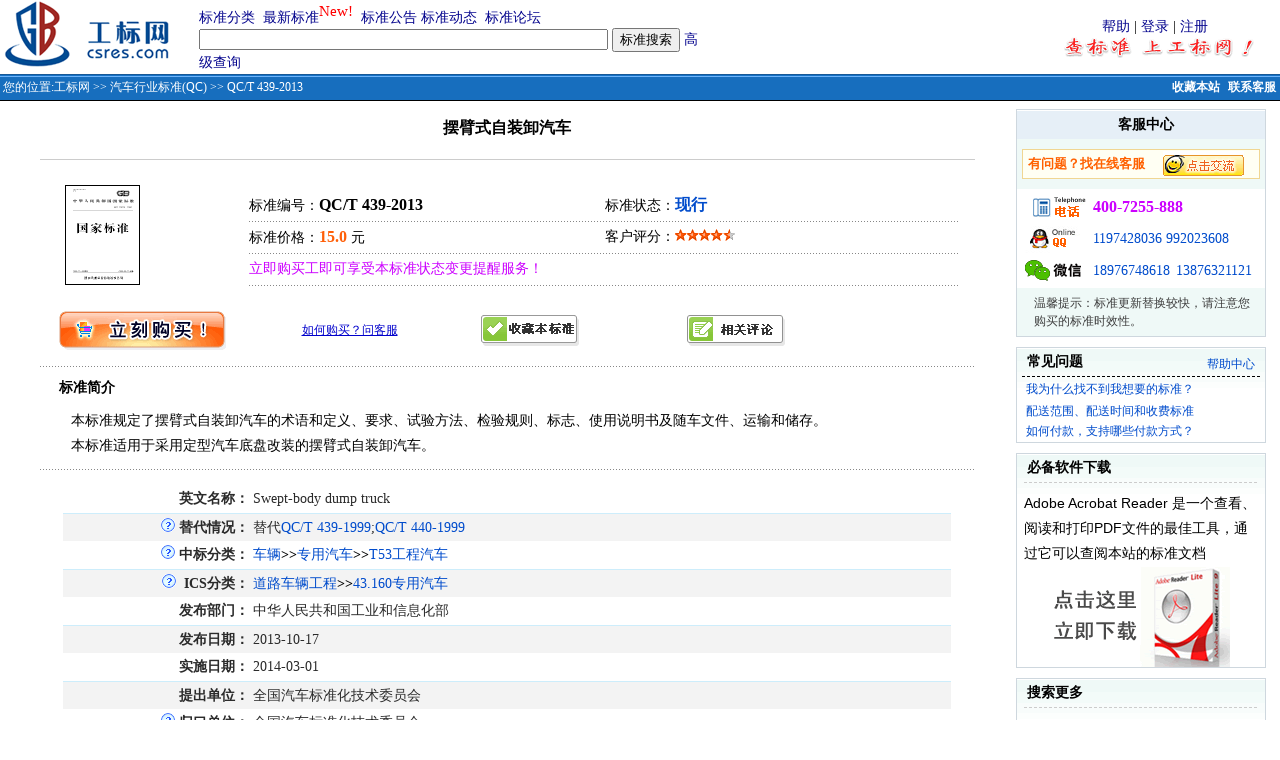

--- FILE ---
content_type: text/html;charset=gbk
request_url: http://csres.com/detail/236304.html
body_size: 7855
content:











 






	
<html>
<head> 
<title>QC/T 439-2013 摆臂式自装卸汽车 汽车行业标准(QC)-工标网</title>
<link rel="shortcut icon" href="/images/gb.ico">
<META http-equiv=Content-Type content="text/html; charset=gbk">
<link href="/css/style.css" rel="stylesheet" type="text/css">
<meta name="description" content="《QC/T 439-2013 摆臂式自装卸汽车》本标准规定了摆臂式自装卸汽车的术语和定义、要求、试验方法、检验规则、标志、使用说明书及随车文件、运输和储存。
本标准适用于采用定型汽车底盘改装的摆臂式自装卸汽车。  状态：现行">
<meta name="keywords" content="标准图书 电子文档 qc/t439-2013;qc439-2013;qc439-13;qc/t439-13;qc-t439-2013;qc-t439-13;qct439-2013;qct439-13;摆臂式自装卸汽车 汽车行业标准(QC)">
<SCRIPT language=javascript src="/css/comm.js"></SCRIPT>
<SCRIPT language=javascript>
 function submitMB()
 {
   
   if(!document.form_Search.guest.checked){
	   if (isNull(form_Search.loginName.value)){
		  alert("请输入注册用户名！");
		  form_Search.loginName.focus();
		  return false;	  
	   }
	   if (isNull(form_Search.Password.value)){
		  alert("请输入密码！");
		  form_Search.Password.focus();
		  return false;	  
	   }
   }
   
   if (isNull(form_Search.title.value)){
      alert("请输入您标题！");
	  form_Search.title.focus();
	  return false;	  
   }
   if (isNull(form_Search.content.value)){
      alert("请输入您内容！");
	  form_Search.content.focus();
	  return false;	  
   }
   
   form_Search.action="/bbs/addBbs.jsp";
   form_Search.method="Post";
   form_Search.submit();
   
 }

function selectGuest()
{
  document.form_Search.loginName.disabled = document.form_Search.guest.checked;
  document.form_Search.Password.disabled = document.form_Search.guest.checked; 
}
</SCRIPT>


<style type="text/css">
.bai12xi{FONT-SIZE: 12px; COLOR: #FFFFFF;}
a:link {
	text-decoration: none;
	color: #014CCC;
}
a:visited {
	text-decoration: none;
	color: #014CCC;
}
a:hover {
	text-decoration: underline;
	color: #FF6201;
}
a:active {
	text-decoration: none;
}
.slan13cu{
	FONT-SIZE: 14px;COLOR: #0083DB;font-weight: bold;
}
.slan13cu1{
	FONT-SIZE: 14px;COLOR: #0033FF;font-weight: bold;
}
.bai12xiL{FONT-SIZE: 12px; COLOR: #0033FF;}
A.bai12xiL:link {
  color: #FFFFFF;text-decoration: none;
 } 
A.bai12xiL:visited{
  color: #FFFFFF;text-decoration: none;
 }  
A.bai12xiL:hover{
  color: #FFFFFF;text-decoration: underline;
} 
A.bai12xiL:active{
  color: #FFFFFF;text-decoration:none;
} 
A.bai12:link {
	FONT-SIZE: 12px;COLOR: #FFFFFF;TEXT-DECORATION: none;font-weight: bold;
}
A.bai12:visited {
	FONT-SIZE: 12px;COLOR: #FFFFFF;TEXT-DECORATION: none;font-weight: bold;
}
A.slan13:link {
	FONT-SIZE: 14px;COLOR: #04048D;TEXT-DECORATION: none;
}
A.slan13:visited {
	FONT-SIZE: 14px;COLOR: #04048D;TEXT-DECORATION: none;
}
A.slan13:hover {
	FONT-SIZE: 14px;COLOR: #FF0000;TEXT-DECORATION: underline;
}
.xuxiaxian {
	border-bottom-width: 1px;
	border-bottom-style: dashed;
	border-bottom-color: #BABABA;
	width: 96%;
}
.xian {border-bottom-width: 1px;border-bottom-style: solid;border-bottom-color: #BABABA;width: 100%;}
.f12 {font-size: 12px; font-family: Verdana, Arial, Helvetica, sans-serif;}
.f14b {font-size: 14px;font-weight: bold;}
.f14{font-size:14px; line-height:25px; font-family:Arial, Helvetica, sans-serif;}
.af12 {font-size: 12px;margin-right: 5px;float: right;margin-top: 2px;}
.STYLE3 {
	color: #FFFFFF;
	font-weight: bold;
}
</style>

</head>

<table width="100%" border="0" cellspacing="0" cellpadding="0" align=center>
  <form method="get" action="/s.jsp" name="form_Search" onSubmit="return dofind()">
   <tr> 
      <td align="center">

<table width="100%" border="0" cellpadding="0" cellspacing="0" >
  <tr>
    <td width="215"  align="left" valign="top">&nbsp;<a href="/"></a><a href="/"><img src="/images/ny_logo.gif" alt="工标网 回首页" border="0" /></a></td>
<td width="550" align="left"><table width="510" border="0" cellspacing="0" cellpadding="0">
<tr>
					  <td width="68%"><a href="/sort/index.jsp" class="slan13">标准分类</a>&nbsp; <a href="/new/index.jsp" class="slan13">最新标准</a><sup><span style="font-size: 11pt"><font color=red>New!</font></span></sup>&nbsp; <a href="/notice/index.jsp" class="slan13">标准公告</a> <a href="/info/index.jsp" class="slan13">标准动态</a>&nbsp; <a href="/bbs/index.jsp" class="slan13">标准论坛</a></td>
				  </tr>
				  <tr>
					<td><input name="keyword" type="text" size="49" value="">
         					 <input name="submit12" type="submit" value="标准搜索">&nbsp;<a href="/advanced/index.jsp" class="slan13">高级查询</a></td>
		  </tr>
				</table>
   </td>
       <td width="681" align="right"><table width="250" border="0" cellspacing="0" cellpadding="0">
			  <tr>
				<td align="center"><a href="/sys/help.htm" target="_blank" class="slan13">帮助</a> |  <a href="/user/logon.jsp" class="slan13">登录</a> | <a href="/user/register.jsp" class="slan13">注册</a></td>
			  </tr>
			  <tr>
				<td align="center"><img src="/images/adci.gif" alt="查标准上工标网 免费查询标准最新替代作废信息" width="228" height="21"></td>
	     </tr>
			</table>
  </td>
  </tr>
</table>
<table width="100%" border="0" cellpadding="0" cellspacing="0">
  <tr>
    <td height="27" valign="top" background="/images/ny_bg.gif" bgColor=#a1b3d4><TABLE cellSpacing=0 cellPadding=0 width="100%" border=0>
        <TBODY>
        <TR vAlign=center>
          <TD width="75%" height=27 align=left vAlign=center class=crumbTrail><span class="bai12xi">&nbsp;您的位置:<a href='/' class='bai12xiL'>工标网</a> >> <a href='/sort/industry/002020_1.html' class='bai12xiL'>汽车行业标准(QC)</a> >> QC/T 439-2013</span></TD>
          <TD width="25%" height=22 align=right vAlign=center class=helpLink>
            <span class="bai12cu"><a href="javascript:window.external.AddFavorite('http://www.csres.com','工业标准咨询网')" class="bai12" title="收藏本站，下次需要查标准时候就来工标网">收藏本站</a></span> &nbsp;<a href="/service/web.htm" target="_blank" title="点击联系在线客服，有什么问题我们帮您解决！！" class="bai12">联系客服</a>&nbsp;</TD>
        </TR></TBODY></TABLE></td>
  </tr>
</table>
		
</td>
  </tr>
    <tr> 
     <td align="center">
      <table width="99%" border="0" cellpadding="8" cellspacing="0">
        <tr>
        <td width="100%" align="center" valign="top"><table width="95%" border="0" align="center" cellpadding="0" cellspacing="0">
      <tr>
        <td colspan="2" align="center" style="padding-top:8px; padding-bottom:5px; border-bottom:solid 1px #CCCCCC;"><h3>摆臂式自装卸汽车 <a name="1"></a></h3></td>
      </tr>
      <tr>
        <td width="20%" style="padding-top:25px; padding-left:25px;"><img src='/images/ny_3_jsbiao.gif' alt='国家标准'></td>
        <td width="76%" valign="top"><table width="98%" border="0" cellspacing="0" cellpadding="0" style="margin-top:30px; padding-left:15px; font-size:14px;">
          <tr>
            <td width="50%" height="30">标准编号：<font size=3><strong>QC/T 439-2013</strong><font></td>
            <td width="50%">标准状态：<a href='/sys/terms.html#sm' title="免则声明" target="_blank" ><font size=3><strong>现行</strong></font></a></td>
            </tr>
          <tr>
            <td height="2" colspan="2" style="background:url(/images/dian.gif)"></td>
            </tr>
          <tr>
            <td height="30">标准价格：<strong><span class="hong16">15.0</span></strong> 元</td>
            <td>客户评分：<img src="/images/star_red.gif" width="12" height="12" alt="星"><img src="/images/star_red.gif" width="12" height="12" alt="星"><img src="/images/star_red.gif" width="12" height="12" alt="星"><img src="/images/star_red.gif" width="12" height="12" alt="星"><img src="/images/star_red2.gif" alt="1" width="12" height="12"></td>
          </tr>
            <tr>
            <td height="2" colspan="2" style="background:url(/images/dian.gif)"></td>
            </tr>
        <tr>
            <td height="30" colspan="2"><font color='#CC00FF'>
			立即购买工即可享受本标准状态变更提醒服务！</font></td>
          </tr>
          <tr>
            <td height="2" colspan="2" style="background:url(/images/dian.gif)"></td>
            </tr>
        </table></td>
      </tr>
      <tr>
        <td colspan="2"><table width="96%" border="0" align="center" cellpadding="0" cellspacing="0" style="margin-top:25px;">
          <tr>
            <td width="27%"  ><a href="#" onClick='javascript:AddToShopCar(236304)' >
<img src='/images/image_gm.gif' alt='点击放入购物车' border='0'>
</a></td>
            <td width="20%"><a href="/service/web.htm" target="_blank" title="点击联系在线客服，有什么问题我们帮您解决！！"><span style="font-size:12px; color:#0000CC; text-decoration:underline">如何购买？问客服</span></a></td>
           <td width="23%" > <a href="#" title="点击收藏本标准您能够跟踪到标准作废信息" onClick="javascript:AddToFavorlist(236304)"><img src="/images/image_sc.gif" alt="放入收藏夹，免费跟踪本标准更替信息！" border="0"></a></td>        
           <td width="23%" ><a href="#com"><img src="/images/image_pl.gif" alt="参与评论本标准" border="0"></a></td>
            <td width="10%"></td>
            </tr>
        </table></td>
      </tr>
      <tr>
        <td colspan="2" height="15"></td>
      </tr>
      <tr>
        <td colspan="2" height="2" style="background:url(/images/dian.gif)"></td>
      </tr>
      <tr>
        <td colspan="2"><table width="96%" border="0" align="center" cellpadding="0" cellspacing="0" style="margin-top:10px;">
          <tr>
            <td class="inr"></td>
            <td class="f14b">标准简介</td>
          </tr>
        </table>
          <table width="96%" border="0" align="center" cellpadding="0" cellspacing="0">
            <tr>
              <td class="f14" style="padding-top:10px; padding-left:12px; padding-bottom:10px;">  
               本标准规定了摆臂式自装卸汽车的术语和定义、要求、试验方法、检验规则、标志、使用说明书及随车文件、运输和储存。<br>本标准适用于采用定型汽车底盘改装的摆臂式自装卸汽车。</td>
            </tr>
          </table></td>
      </tr>
      <tr>
        <td colspan="2" height="2" style="background:url(/images/dian.gif)"></td>
      </tr>
      <tr>
        <td colspan="2"><table width="96%" border="0" align="center" cellpadding="0" cellspacing="0" style="margin-top:10px;">
          <tr><td colspan="2" align="center">
           <table width="99%"  border="0" cellspacing="0" cellpadding="0">
                  <tr > 
                    <td height="5" colspan="2" align="right"  ></td>
                  </tr>
                   
                  <tr > 
                    <td  height="28" align="right" ><span class="sh14"><STRONG>英文名称：</STRONG></span></td>
                    <td >&nbsp;<span class="sh14">Swept-body dump truck</span></td>
                  </tr>
 				   				   
                  				  
                  
                 <tr > 
                    <td class='ny_bg' width=21% height="28" align="right" ><a href="/info/35921.html" target="_blank"><img src="/images/shelp.gif" alt="什么是替代情况？" border="0"></a> <span class="sh14"><strong>替代情况：</strong></span></td>
                    <td class='ny_bg' >&nbsp;<span class="sh14">替代<a href=/detail/81146.html target=_blank>QC/T 439-1999</a>;<a href=/detail/81147.html target=_blank>QC/T 440-1999</a></span></td>
                </tr>
				  
               
                 <tr > 
                    <td  width=21% height="28" align="right" ><a href="/info/35895.html" target="_blank"><img src="/images/shelp.gif" alt="什么是中标分类？" border="0"></a> <span class="sh14"><strong>中标分类：</strong></td>
                    <td >&nbsp;<a href='/sort/chsortdetail/T.html' target='_blank'>车辆</a><b>>></b><a href='/sort/chsortdetail/T.html#T50/59' target='_blank'>专用汽车</a><b>>></b><a href='/sort/Chtype/T53_1.html' target='_blank'>T53工程汽车</a>                </tr>
				  
 	             
                  <tr > 
                    <td class='ny_bg' width=21% height="28" align="right" ><a href="/info/35799.html" target="_blank"><img src="/images/shelp.gif" alt="什么是ICS分类？" border="0"></a> &nbsp;<span class="sh14"><strong>ICS分类：</strong></span></td>
                    <td class='ny_bg' >
                    &nbsp;<a href='/sort/icsdetail/.html#43' target='_blank'>道路车辆工程</a><b>>></b><a href='/sort/ics/43.160_1.html' target='_blank'>43.160专用汽车</a>                    </td>
                  </tr>
                   
 	             
								  
	              
    	         <tr > 
                    <td  height="28" align="right"  ><span class="sh14"><strong>发布部门：</strong></span></td>
                    <td  >&nbsp;<span class="sh14">中华人民共和国工业和信息化部</span></td>
                </tr>
				  
                 
		          <tr > 
                    <td class='ny_bg'  width=21% height="28" align="right" ><span class="sh14"><strong>发布日期：</strong></span></td>
                    <td class='ny_bg' >&nbsp;<span class="sh14">2013-10-17</span></td>
                  </tr>
				  
                 
                 <tr > 
                    <td  height="28" align="right" ><span class="sh14"><strong>实施日期：</strong></span></td>
                    <td  >&nbsp;<span class="sh14">2014-03-01
					</span></td>
                </tr>
				  
                 
                 
                 
				  
                  <tr > 
                    <td class='ny_bg' width=21% height="28" align="right"><span class="sh14"><strong>提出单位：</strong></span></td>
                    <td class='ny_bg'>&nbsp;<span class="sh14">全国汽车标准化技术委员会</span></td>
                  </tr>
                  				  
                   
                  <tr > 
                    <td width=21% height="28" align="right" ><a href="/info/35885.html" target="_blank"><img src="/images/shelp.gif" alt="什么是归口单位？" border="0"></a> <span class="sh14"><strong>归口单位：</strong></span></td>
                    <td >&nbsp;<span class="sh14">全国汽车标准化技术委员会</span></td>
                  </tr>
                  				  
                   				  
				  
                  <tr > 
                    <td class='ny_bg' width=21% height="28" align="right"><span class="sh14"><strong>起草单位：</strong></span></td>
                    <td class='ny_bg'>&nbsp;<span class="sh14">青特集团有限公司、汉阳专用汽车研究所</span></td>
                  </tr>
                  				  
				  
                  <tr > 
                    <td  width=21% height="28" align="right"><span class="sh14"><strong>起草人：</strong></span></td>
                    <td >&nbsp;<span class="sh14">纪建奕、胡钢、周冬生、郭鹏、王伟、纪国清、张世功、李展亮</span></td>
                  </tr>
                  				  
                                     
                                     
				  
                 
                  <tr > 
                    <td class='ny_bg' height="28" align="right"  ><span class="sh14"><STRONG>页数：</STRONG></span></td>
                    <td class='ny_bg'>&nbsp;<span class="sh14">8页</span></td>
                  </tr>
 				  
				  
                  
                 
                 <tr > 
                    <td  height="28" align="right" ><span class="sh14"><strong>出版日期：</strong></span></td>
                    <td  >&nbsp;<span class="sh14">2014-03-01</span></td>
                </tr>
				  				   				   
	                         
           </table>
          </td></tr> 
        </table>
        
        <TABLE border="0" width="96%"  cellspacing="0" cellpadding="0" align="center">
								 <tr> 
									 <td width="80%" height="35" valign="bottom"  >
									 &nbsp;</td>									
									 <td width="300" align="right" valign="bottom" >[ <A href="#com">评论</A> ][ <A href="javascript:window.close()">关闭</A> ]</td>
								 </tr>  								 
							</TABLE>
         
          </td>
      </tr>
      <tr>
        <td colspan="2" height="2" style="background:url(/images/dian.gif)"></td>
      </tr>
		
      
      
      <tr>
        <td colspan="2"> 
                        <br>
                        
   		 
	 					 <TABLE border="0" width="96%" align="center"  cellspacing="0" cellpadding="0"  style="border-width: 1px;border-style: solid;border-color:#336699;">
								<tr> 
                                  <td bgcolor="#336699" ><span class="STYLE3">工程汽车相关标准</span></td>
                                  <td bgcolor="#336699" align="right"> 
                                  <a href='/sort/Chtype/T53_1.html' class='bai12xiL'>第1页</a>&nbsp;                                  
                                  </td>
                           </tr>
								
                                <tr> 
                                  <td height="10" class="sh14" colspan="2">&nbsp;<a href="/detail/149515.html" target="_blank" class="sh14lian">QC/T 645-2000&nbsp;清障车</a></td>
                                </tr>
							  
                                <tr> 
                                  <td height="10" class="sh14" colspan="2">&nbsp;<a href="/detail/81080.html" target="_blank" class="sh14lian">QC/T 645-2005&nbsp;清障车</a></td>
                                </tr>
							  
                                <tr> 
                                  <td height="10" class="sh14" colspan="2">&nbsp;<a href="/detail/80751.html" target="_blank" class="sh14lian">QC/T 718-2004&nbsp;混凝土泵车</a></td>
                                </tr>
							  
                                <tr> 
                                  <td height="10" class="sh14" colspan="2">&nbsp;<a href="/detail/80752.html" target="_blank" class="sh14lian">QC/T 719-2004&nbsp;高空作业车</a></td>
                                </tr>
							  
                                <tr> 
                                  <td height="10" class="sh14" colspan="2">&nbsp;<a href="/detail/184423.html" target="_blank" class="sh14lian">QC/T 782-2007&nbsp;自卸汽车密闭式顶盖 技术条件</a></td>
                                </tr>
							  
                                <tr> 
                                  <td height="10" class="sh14" colspan="2">&nbsp;<a href="/detail/236314.html" target="_blank" class="sh14lian">QC/T 937-2013&nbsp;护栏抢修车</a></td>
                                </tr>
							  
                                <tr> 
                                  <td height="10" class="sh14" colspan="2">&nbsp;<a href="/detail/236317.html" target="_blank" class="sh14lian">QC/T 939-2013&nbsp;前卸料混凝土搅拌运输车技术条件</a></td>
                                </tr>
							  
                                <tr> 
                                  <td height="10" class="sh14" colspan="2">&nbsp;<a href="/detail/156499.html" target="_blank" class="sh14lian">SY 5075-1985&nbsp;气卸散装水泥罐式下灰车技术条件</a></td>
                                </tr>
							  
                                <tr> 
                                  <td height="10" class="sh14" colspan="2">&nbsp;<a href="/detail/362216.html" target="_blank" class="sh14lian">T/CCMA 0103-2020&nbsp;沥青路面微波综合养护车</a></td>
                                </tr>
							  
                                <tr> 
                                  <td height="10" class="sh14" colspan="2">&nbsp;<a href="/detail/164513.html" target="_blank" class="sh14lian">ZB T 53002-1987&nbsp;气卸散装水泥罐式汽车试验塔 技术条件</a></td>
                                </tr>
							                                  
 							 <tr>
							    <td height="20" colspan="2">&nbsp;<a href="/upload/ml/zbfl/T53.xls">免费下载<b><font color="#FF6600">工程汽车标准</font></b>相关目录</a></td>
                        </TABLE><br>
	     					 
                             
                             
				  <TABLE border="0" width="96%" align="center"  cellspacing="0" cellpadding="0"  style="border-width: 1px;border-style: solid;border-color:#718E46;">								
								<tr> 
                                  <td bgcolor="#718E46" ><span class="STYLE3">专用汽车相关标准</span></td>
                                  <td bgcolor="#718E46" align="right"> 
                                  <a href='/sort/ics/43.160_1.html' class='bai12xiL'>第1页</a>&nbsp;<a href='/sort/ics/43.160_2.html' class='bai12xiL'>第2页</a>&nbsp;                                  
                                  </td>
                           </tr>
								
                                <tr> 
                                  <td height="10" class="sh14" colspan="2">&nbsp;<a href="/detail/239718.html" target="_blank" class="sh14lian">QC/T 457-2013&nbsp;救护车</a></td>
                                </tr>  
								
                                <tr> 
                                  <td height="10" class="sh14" colspan="2">&nbsp;<a href="/detail/392318.html" target="_blank" class="sh14lian">QC/T 457-2023&nbsp;救护车</a></td>
                                </tr>  
								
                                <tr> 
                                  <td height="10" class="sh14" colspan="2">&nbsp;<a href="/detail/80753.html" target="_blank" class="sh14lian">QC/T 458-2004&nbsp;计划生育车技术条件</a></td>
                                </tr>  
								
                                <tr> 
                                  <td height="10" class="sh14" colspan="2">&nbsp;<a href="/detail/177463.html" target="_blank" class="sh14lian">QC/T 459-2004&nbsp;随车起重运输车</a></td>
                                </tr>  
								
                                <tr> 
                                  <td height="10" class="sh14" colspan="2">&nbsp;<a href="/detail/242869.html" target="_blank" class="sh14lian">QC/T 459-2014&nbsp;随车起重运输车</a></td>
                                </tr>  
								
                                <tr> 
                                  <td height="10" class="sh14" colspan="2">&nbsp;<a href="/detail/212897.html" target="_blank" class="sh14lian">QC/T 460-2010&nbsp;自卸汽车液压缸技术条件</a></td>
                                </tr>  
								
                                <tr> 
                                  <td height="10" class="sh14" colspan="2">&nbsp;<a href="/detail/167545.html" target="_blank" class="sh14lian">QC/T 51-2006&nbsp;扫路车</a></td>
                                </tr>  
								
                                <tr> 
                                  <td height="10" class="sh14" colspan="2">&nbsp;<a href="/detail/332417.html" target="_blank" class="sh14lian">QC/T 51-2019&nbsp;扫路车</a></td>
                                </tr>  
								
                                <tr> 
                                  <td height="10" class="sh14" colspan="2">&nbsp;<a href="/detail/268949.html" target="_blank" class="sh14lian">QC/T 52-2015&nbsp;垃圾车</a></td>
                                </tr>  
								
                                <tr> 
                                  <td height="10" class="sh14" colspan="2">&nbsp;<a href="/detail/167544.html" target="_blank" class="sh14lian">QC/T 53-2006&nbsp;吸粪车</a></td>
                                </tr>  
								                             
 							 <tr>
							    <td height="20" colspan="2">&nbsp;<a href="/upload/ml/ics/43.160.xls">免费下载<b><font color="#FF6600">专用汽车标准</font></b>相关目录</a></td>
                  </TABLE><br>
	     					 

			 
              <table width="96%" border="0" cellspacing="0" cellpadding="0" align="center">
              <tr>
                <td colspan="2"><TABLE cellSpacing=1 cellPadding=2 width="100%" align=center 
      bgColor=#b9b9b9 border=0>
                    <TBODY>
                      <TR>
                        <TD class=font14 align=left bgColor=#cccccc><STRONG><a name="com">&nbsp;发表留言</a></STRONG></TD>
                      </TR>
                      <TR>
                        <TD bgColor=#f6f6f6><TABLE cellSpacing=4 cellPadding=0 width="96%" align=center 
border=0>
                            <TBODY>
                              <TR align=left>
                                <TD height="95" align="center" valign="top" WIDTH="50">内&nbsp;容</TD>
                                <TD><TEXTAREA style="WIDTH: 95%" name='content' rows=8 ></TEXTAREA>
                                <input name="title" type="hidden" id="title" value="关于《QC/T 439-2013 摆臂式自装卸汽车》标准的讨论"></TD>
                              </TR>
                              
                              <TR align=left>
                                <TD height="35" align=left >&nbsp;</TD>
                                <TD>用户：
                                  <INPUT maxLength=20 size=14 name='loginName' id='loginName' value="">&nbsp; 口令：<INPUT type=password maxLength=20 size=14 name='Password' id='Password' value=""> 
                                  &nbsp;
                                  <label>
                                  <input name="guest" type="checkbox" id="guest" onClick="javascript:selectGuest()" value="1">
                                  匿名发表</label></TD>
                              </TR>
                              
                              <TR align=left>
                                <TD height="30" align=left>&nbsp;</TD>
                                <TD height="30" align=left><INPUT class=botton1 type=button value="发表帖子" name=fb onClick="submitMB()"></TD>
                              </TR>
                            </TBODY>
                          </TABLE>
                        </TD>
                      </TR>
                    </TBODY>
                </TABLE></td>
              </tr>
            </table>               
                             
        </td>
      </tr>
      <tr>
        <td colspan="2">&nbsp;</td>
      </tr>
    </table>
        
        <td width="220" align="right" valign="top"><table width="250" border="0" align="right" cellpadding="0" cellspacing="0">
          <tr>
            <td><table width="100%" border="0" cellpadding="0" cellspacing="0" style="border:solid 1px #CED7DE">
                <tr>
                  <td><table width="100%" border="0" cellspacing="0" cellpadding="0" style="margin-top:1px;">
                      <tr>
                        <td height="28" class="f14b" style="background-color:#E6EFF7; padding-left:10px;"><div align="center">客服中心</div></td>
                      </tr>
                      <tr>
                        <td height="50" style="background-color:#EFF9F7;"><table width="96%" height="30" border="0" align="center" cellpadding="0" cellspacing="0" style="border:solid 1px #F0D692; background-color:#FFFFF3">
                            <tr>
                              <td width="58%" style="padding-left:5px;"><b> <font size="2" color="#FF6100">有问题？找在线客服</font></b></td>
                              <td width="39%"><a href="https://tb.53kf.com/code/client/9007981/1" target="_blank"><img src="/images/kefu.gif" alt="点击和客服交流，我们的在线时间是：工作日8:30至18:00，节假日;9:00至17:00。工标网欢迎您和我们联系！" border="0"></a></td>
                            </tr>
                        </table></td>
                      </tr>
                      <tr>
                        <td  valign="top">
                        <table width="96%" border="0" align="center" cellpadding="0" cellspacing="3" style=" font-family:Arial, Helvetica, sans-serif; font-size:14px; color:#3F3F3F;">
                            <tr>
                              <td width="65"><img src="/images/ny_y_dh.gif" alt="未开通400地区或小灵通请直接拨打0898-3137 2222" width="63" height="29"></td>
                              <td colspan=2 width="165"><font color="#CC00FF" size="3"><strong>400-7255-888</strong></font> </td>
                            </tr>
                            <tr>
                              <td ><img src="/images/ny_y_qq.gif" alt="客服QQ" width="55" height="29" /></td>
                              <td colspan=2><a target="blank" href="http://wpa.qq.com/msgrd?V=1&amp;Uin=1197428036&amp;Site=工标网&amp;Menu=yes">1197428036</a> <a target="blank" href="http://wpa.qq.com/msgrd?V=1&amp;Uin=992023608&amp;Site=工标网&amp;Menu=yes">992023608</a>	</td>
                            </tr>
                            
                            <tr>
                              <td><img src="/images/ny_y_msn.gif" alt="MSN或电子邮件" width="56" height="29"></td>
                              <td><a href="weixin://18976748618">18976748618</a></td>
			      <td><a href="weixin://13876321121">13876321121</a></td>
                            </tr>
                        </table></td>
                      </tr>
                      <tr>
                        <td height="40" style="background-color:#EFF9F7"><table width="96%" border="0" align="center" cellpadding="0" cellspacing="6">
                            <tr>
                              <td class="ideng"></td>
                              <td style="font-size:12px; color:#3E3E3E">温馨提示：标准更新替换较快，请注意您购买的标准时效性。</td>
                            </tr>
                        </table></td>
                      </tr>
                  </table></td>
                </tr>
            </table></td>
          </tr>
          <tr>
            <td><table width="100%" border="0" cellspacing="0" cellpadding="0" style="border:solid 1px #CED7DE; margin-top:10px; background:url(/images/r1_c2.gif) repeat-x;">
                <tr>
                  <td height="28" class="f14b" style="padding-left:10px;">常见问题</td>
                  <td align="right" valign="bottom" class="f12" style="padding-right:10px; padding-bottom:3px;"><a href="/sys/help/help_index.html" target="_blank">帮助中心</a></td>
                </tr>
                <tr>
                  <td colspan="2"><table width="96%" border="0" align="center" cellpadding="0" cellspacing="2" style="border-top:dashed 1px;">
                      <tr style="padding-top:5px;">
                        <td class="ind"></td>
                        <td><span class="f12"><a href="/sys/help/help_questions.html#no1" target="_blank">我为什么找不到我想要的标准？</a></span><br></td>
                      </tr>
                      <tr style="padding-top:5px;">
                        <td class="ind"></td>
                        <td class="f12"><a href="/sys/help/help_ps.html">配送范围、配送时间和收费标准</a></td>
                      </tr>
                      <tr style="padding-top:5px;">
                        <td class="ind"></td>
                        <td class="f12"><a href="/pay/">如何付款，支持哪些付款方式？</a></td>
                      </tr>
                  </table></td>
                </tr>
            </table></td>
          </tr>
          <tr>
            <td>
            
               
              <table width="100%" border="0" cellspacing="0" cellpadding="0" style="border:solid 1px #CED7DE; margin-top:10px; background:url(/images/r1_c2.gif) repeat-x;">
                  <tr>
                    <td height="28" class="f14b" style="padding-left:10px;">必备软件下载</td>
                  </tr>
                  <tr>
                    <td><table width="94%" border="0" align="center" cellpadding="0" cellspacing="0" style="border-top:dashed 1px #cccccc;">
                        <tr>
                          <td class="f14" style="padding-top:8px;">Adobe Acrobat Reader 是一个查看、
                            阅读和打印PDF文件的最佳工具，通
                            过它可以查阅本站的标准文档</td>
                        </tr>
                        <tr>
                          <td align="center"><a href="/upload/tool/AR7.exe"><img src="/images/pdf_c1.gif" alt="pdf下载" border="0"></a></td>
                        </tr>
                    </table></td>
                  </tr>
                </table>
              <table width="100%" border="0" cellspacing="0" cellpadding="0" style="border:solid 1px #CED7DE; margin-top:10px; background:url(/images/r1_c2.gif) repeat-x;">
                  <tr>
                    <td height="28" class="f14b" style="padding-left:10px;">搜索更多</td>
                  </tr>
                  <tr>
                    <td valign="top"><table width="94%" border="0" align="center" cellpadding="0" cellspacing="0" style="border-top:dashed 1px #cccccc;">
                        <tr>
                          <td align="center" valign="top" style="padding-top:13px;"><img src="/images/image_google.gif" alt="google" width="40" height="13"></td>
                          <td height="60" class="f12" style="padding-left:5px; line-height:20px;">中搜索：<a href="http://www.google.cn/search?complete=1&hl=zh-CN&ie=GB2312&q=site%3Acsres.com+QC/T 439-2013&meta=" target="_blank">QC/T 439-2013&nbsp;摆臂式自装卸汽车 </a></td>
                        </tr>
                        <tr>
                          <td align="center" valign="top" style="padding-top:13px; border-top:dashed 1px #cccccc;"><img src="/images/image_baidu.gif" alt="baidu" width="40" height="13"></td>
                          <td height="60" class="f12" style="padding-left:5px; padding-top:5px; line-height:20px; border-top:dashed 1px #cccccc;">中搜索：<a href="http://www.baidu.com/s?wd=site%3Acsres.com+QC/T 439-2013&cl=3" target="_blank">QC/T 439-2013&nbsp;摆臂式自装卸汽车 </a></td>
                        </tr>
                        <tr>
                          <td align="center" valign="top" style="padding-top:15px; border-top:dashed 1px #cccccc;"><img src="/images/image_yahoo.gif" alt="yahoo" width="40" height="13"></td>
                          <td height="60" class="f12" style="padding-left:5px; padding-top:5px; line-height:20px; border-top:dashed 1px #cccccc;">中搜索：<a href='http://search.cn.yahoo.com/search?p=site:csres.com QC/T 439-2013' target="_blank">QC/T 439-2013&nbsp;摆臂式自装卸汽车 </a></td>
                        </tr>
                        <tr>
                          <td align="center" valign="top" style="padding-top:15px; border-top:dashed 1px #cccccc;"><img src="/images/image_soso.gif" alt="soso" width="40" height="13"></td>
                          <td height="60" class="f12" style="padding-left:5px; padding-top:5px; line-height:20px; border-top:dashed 1px #cccccc;">中搜索：<a href="http://www.soso.com/q?w=site:csres.com QC/T 439-2013" target="_blank">QC/T 439-2013&nbsp;摆臂式自装卸汽车 </a></td>
                        </tr>
                        <tr>
                          <td align="center" valign="top" style="padding-top:15px; border-top:dashed 1px #cccccc;"><img src="/images/image_sogou.gif" alt="" width="40" height="13"></td>
                          <td height="60" class="f12" style="padding-left:5px; padding-top:5px; line-height:20px; border-top:dashed 1px #cccccc;">中搜索：<a href="http://www.sogou.com/web?query=site:csres.com QC/T 439-2013" target="_blank">QC/T 439-2013&nbsp;摆臂式自装卸汽车</a><a href="http://www.sogou.com/web?query=site:csres.com QC/T 439-2013" target="_blank"> </a></td>
                        </tr>
                    </table></td>
                  </tr>
              </table></td>
          </tr>
        </table></td>
        </tr>
      </table>
      </td>
    </tr>
    <tr> 
      <td align="center">&nbsp;</td>
    </tr>
    <tr> 
      <td> 
<link href="/css/footer_style.css" rel="stylesheet" type="text/css" />
<TABLE width="100%"  cellPadding=0 cellSpacing=0 align=center>
  <TBODY>
  	<tr><td>
      <table width="100%"  border="0" height="23" align="center" cellpadding="0" cellspacing="0">
  			<tr><td align="center" background="/images/footer_bg.gif" bgColor=#a1b3d4 >
               <a href="/pay/" class="bai12xiL">付款方式</a> <font color="#FFFFFF">-</font> <a href="/sys/aboutus.htm" class="bai12xiL">关于我们</a> </font><font color="#FFFFFF">-</font> <a href="/sys/help/help_index.html" class="bai12xiL">帮助中心</a> <font color="#FFFFFF">-</font> <a href="/sys/contact.html" class="bai12xiL">联系我们</a> <font color="#FFFFFF">-</font> <a href="/sys/job.html" class="bai12xiL">诚聘英才</a> <font color="#FFFFFF">-</font> <a href="/sys/partners.jsp" class="bai12xiL">合作伙伴</a> <font color="#FFFFFF">-</font> <a href="/sys/terms.html" class="bai12xiL">使用条款</a> <font color="#FFFFFF"></font></td>
		  </tr>
		  </table></td>
    </tr><tr><td height="8px"></td></tr><TR>
      <TD height="19" align=middle vAlign=middle class="text_footer_red">购书咨询:0898-3137-2222/18976748618/13876321121&nbsp;客服热线:400-7255-888&nbsp;<span class="co">(工作日8:30-18:00、节假日9:00-17:00)</span></TD>
    </TR><TR><TD align=middle vAlign=middle height="2"></TD>
    </TR><TR> 
      <TD height="23" align=middle vAlign=middle><table width="440" border="0" align="center" cellpadding="0" cellspacing="0">
  <tr>
    <td width="21"><img src="/images/qqimage.gif" width="14" height="15" /></td>
    <td width="210" class="co">QQ:<a target=_blank class="co" href=http://wpa.qq.com/msgrd?V=1&Uin=1197428036&Site=工标网&Menu=yes>1197428036</a>&nbsp;<a target=blank class="co" href=http://wpa.qq.com/msgrd?V=1&Uin=992023608&Site=工标网&Menu=yes>992023608</a></td>
    <td width="21"><img src="/images/msnimage.gif" width="15" height="15" /></td>
    <td width="183" height="23" class="co"> 
      <a href="https://tb.53kf.com/code/client/9007981/1" target="_blank" title="点击联系在线客服，有什么问题我们帮您解决！！"><span style="font-size:12px; color:#0000CC; text-decoration:underline">有问题？ 联系在线客服</span></a>
    </td>
  </tr>
</table>
</TD>
    </TR>    
    <TR><TD align=middle vAlign=center></TD></TR><TR><td align=middle><table width="487" border="0" align="center" cellpadding="0" cellspacing="0">
      <tr>
        <td height="23" align="center" ><span class="co">Copyright &copy; 工标网 2005-2023，All Right Reserved</span></td>
        </tr>
      <tr>
        <td align="center"><table width="100%" border="0" cellspacing="5" cellpadding="0">
          <tr>
            <td width="33%" align="right"><a href="http://www.miibeian.gov.cn/chaxun/ggcx.jsp" target="_blank"><img src="/images/beian.gif" alt="" border="0" /></a></td>
            <td width="31%" align="center"><a href="https://www.alipay.com/aip/aip_validate_list.htm?trust_id=AIP84956108" target="_blank"><img src="/images/zhifubao.gif" border="0" /></a></td>
            <td width="36%" align="left"><a href="http://net.china.cn/" target="_blank"><img src="/images/jubao.gif" border="0" /></a></td>
          </tr>
        </table></td>
        </tr>
    </table></td>
     </TR><tr><TD align=middle vAlign=center>&nbsp;</TD>
    </TR>
  </TBODY>
</TABLE>

     </td>
    </tr>
  <input type="hidden" name="mbType" value="0">
  <input type="hidden" name="mbNO" value="236304">  
  <input type="hidden" name="sortId" value="1">
 </from>
</table>

</body>
</html>






--- FILE ---
content_type: text/css
request_url: http://csres.com/css/style.css
body_size: 1822
content:
BODY
{
    FONT-FAMILY: "瀹嬩綋";
    FONT-SIZE: 10pt;
    BACKGROUND-COLOR: #ffffff;
    COLOR: #000000;
    LINE-HEIGHT: 150%;
    MARGIN-TOP: 1px;
    MARGIN-LEFT: 0px;
    MARGIN-RIGHT: 0px;
	margin-top: 0px;
	margin-bottom: 0px;
}
TD
{
    FONT-FAMILY: 瀹嬩綋;
    FONT-SIZE: 10pt;
    LINE-HEIGHT: 150%
}

A:link
{
    COLOR: #003399;
    TEXT-DECORATION: none
}


A:visited
{
    COLOR: #003399;
    TEXT-DECORATION: none
}

A:hover
{
    COLOR: #CC0033;
    TEXT-DECORATION: underline
}.xianshang {
	border-top-width: 1px;
	border-top-style: solid;
	border-top-color: #B41B12;
}
.xianxia {
	border-bottom-width: 1px;
	border-bottom-style: solid;
	border-bottom-color: #B41B12;
}
.xianzuo {
	border-left-width: 1px;
	border-left-style: solid;
	border-left-color: #B41B12;
}
.xianyou {
	border-right-width: 1px;
	border-right-style: solid;
	border-right-color: #B41B12;
}
.xiansx {
	border-top-width: 1px;
	border-bottom-width: 1px;
	border-top-style: solid;
	border-bottom-style: solid;
	border-top-color: #B41B12;
	border-bottom-color: #B41B12;
}
.huixia {
	border-bottom-width: 1px;
	border-bottom-style: solid;
	border-bottom-color: #DEDEDE;
}
.hui12 {
	font-size: 12px;
	color: #7E7E7E;
}
.hong12{
    font-size: 14px;
	color: #FF0000;
}
.xuxiaxian {
	border-bottom-width: 1px;
	border-bottom-style: dashed;
	border-bottom-color: #999999;
}

.bbsCaption {
	border-bottom-width: 1px;
	border-bottom-style: dashed;
	border-bottom-color: #999999;
	font:bolder;
    font-size: 14px;
	color:#7E7E7E;	
}
.bbs_title {
	font-size: 15px;
	font-weight: normal;
	color: #0000cc;
}

.input_num {
	BORDER-BOTTOM: #797979 1px solid; TEXT-ALIGN: center; BORDER-LEFT: #797979 1px solid; LINE-HEIGHT: 18px; WIDTH: 31px; HEIGHT: 18px; FONT-SIZE: 12px; BORDER-TOP: #797979 1px solid; BORDER-RIGHT: #797979 1px solid
}
.bbs_con {
	font-size: 14px;
	font-weight: normal;
}
.styletd {
	BORDER-TOP: #979595 1px solid
}
A.a03:link {
	FONT-SIZE: 12px; COLOR: #FF0000; TEXT-DECORATION: none
}
A.a03:visited {
	FONT-SIZE: 12px; COLOR: #FF0000; TEXT-DECORATION: none
}
A.a03:hover {
	FONT-SIZE: 12px; COLOR: #FF0000; TEXT-DECORATION: underline
}
A.a03:active {
	FONT-SIZE: 12px; COLOR: #ff0000; TEXT-DECORATION: underline
}
A.hui:link {
	FONT-SIZE: 12px; COLOR: #7E7E7E; TEXT-DECORATION: none
}
A.hui:visited {
	FONT-SIZE: 12px; COLOR: #7E7E7E; TEXT-DECORATION: none
}
A.hui:hover {
	FONT-SIZE: 12px; COLOR: #FF0000; TEXT-DECORATION: underline
}
A.hui:active {
	FONT-SIZE: 12px; COLOR: #7E7E7E; TEXT-DECORATION: underline
}
A.slan:link {
	FONT-SIZE: 12px; COLOR: #04048D; TEXT-DECORATION: none
}
A.slan:visited {
	FONT-SIZE: 12px; COLOR: #04048D; TEXT-DECORATION: none
}
A.slan:hover {
	FONT-SIZE: 12px; COLOR: #FF0000; TEXT-DECORATION: underline
}
A.slan:active {
	FONT-SIZE: 12px; COLOR: #04048D; TEXT-DECORATION: underline
}
A.slan13:link {
	FONT-SIZE: 14px;
	COLOR: #04048D;
	TEXT-DECORATION: none;
}
A.slan13:visited {
	FONT-SIZE: 14px;
	COLOR: #04048D;
	TEXT-DECORATION: none;
}
A.slan13:hover {
	FONT-SIZE: 14px;
	COLOR: #FF0000;
	TEXT-DECORATION: underline;
}
A.slan13:active {
	FONT-SIZE: 14px;
	COLOR: #04048D;
	TEXT-DECORATION: underline;
}
A.bai12:link {
	FONT-SIZE: 12px;
	COLOR: #FFFFFF;
	TEXT-DECORATION: none;
	font-weight: bold;
}
A.bai12:visited {
	FONT-SIZE: 12px;
	COLOR: #FFFFFF;
	TEXT-DECORATION: none;
	font-weight: bold;
}
A.bai12:hover {
	FONT-SIZE: 12px;
	COLOR: #FFFC00;
	TEXT-DECORATION: underline;
	font-weight: bold;
}
A.bai12:active {
	FONT-SIZE: 12px;
	COLOR: #FFFFFF;
	TEXT-DECORATION: underline;
	font-weight: bold;
}
.bai12cu {
	FONT-SIZE: 12px;
	COLOR: #FFFFFF;
	font-weight: bold;
}

.bai12xi{
	FONT-SIZE: 12px;
	COLOR: #FFFFFF;
}
A.lan:link {
	FONT-SIZE: 14px;
	COLOR: #0000CC;
	TEXT-DECORATION: underline;
	font-weight: normal;
}
A.lan:visited {
	FONT-SIZE: 14px;
	COLOR: #0000CC;
	TEXT-DECORATION: underline;
	font-weight: normal;
}
A.lan:hover {
	FONT-SIZE: 14px;
	COLOR: #0000CC;
	TEXT-DECORATION: none;
	font-weight: normal;
}
A.lan:active {
	FONT-SIZE: 14px;
	COLOR: #0000CC;
	TEXT-DECORATION: underline;
	font-weight: normal;
}
A.hong:link {
	FONT-SIZE: 14px;
	COLOR: #0000CC;
	TEXT-DECORATION: underline;
	font-weight: normal;
}
A.hong:visited {
	FONT-SIZE: 14px;
	COLOR: #0000CC;
	TEXT-DECORATION: underline;
	font-weight: normal;
}
A.hong:hover {
	FONT-SIZE: 14px;
	COLOR: #FF0000;
	TEXT-DECORATION: none;
	font-weight: normal;
}
A.hong:active {
	FONT-SIZE: 12px;
	COLOR: #0000CC;
	TEXT-DECORATION: underline;
	font-weight: normal;
}

a.v1:link {
		  FONT-SIZE: 14px;
          color: #000000;
}
a.v1:visited {
          color: #000000;
		  FONT-SIZE: 14px;
          text-decoration: underline;
}
a.v1:hover {
          color: #333333;
		  FONT-SIZE: 14px;
          text-decoration: underline;
}
a.v1:active {
          color: #FF0000;
		  FONT-SIZE: 14px;
          text-decoration: none;
}


.4kuang {
	border: 1px dashed #CCCCCC;
}
.lanxian {
	FONT-SIZE: 14px;
	COLOR: #0000CC;
	TEXT-DECORATION: underline;
	font-weight: normal;
}
.sxkuang {
	border-top: 1px dashed #525252;
	border-right: 1px #525252;
	border-bottom: 1px dashed #525252;
	border-left: 1px #525252;
}
.hei14 {
	FONT-SIZE: 14px;
	COLOR: #000000;
	font-weight: normal;
}
.hong16 {
	font-size: 16px;
	font-weight: bold;
	color: #FF5F08;
}
.hong14 {
	font-size: 13px;
	font-weight: bold;
	color: CC00FF;
}
.Money {
	font-size: 13px;
	font-weight: bold;
	color: #ff7100;
}
.sh14 {
	font-size: 14px;
	font-weight: normal;
	color: #2B2B2B;
}

.infoContent {
	font-size: 14px;
	font-weight: normal;
	color: #2B2B2B;
}

 
.xiaxian {
	border-bottom-width: 1px;
	border-bottom-style: dashed;
	border-bottom-color: #525252;
}
.ny_bg {
	background-color: #F3F3F3;
	border-top-width: 1px;
	border-top-style: solid;
	border-top-color: #CDEDFB;
}
.mb_bg {
	background-color: #FFFFFF;
	border-width: 1px;
	border-style: solid;
	border-color: #FF6600;
}
.ny_bg_bottom {
	background-color: #F3F3F3;
	border-bottom-width: 1px;
	border-bottom-style: solid;
	border-bottom-color: #CDEDFB;
}
.slan13cu{
	FONT-SIZE: 14px;
	COLOR: #0083DB;
	font-weight: bold;
}
.hong13cu{
	FONT-SIZE: 14px;
	COLOR:#D12203;
	font-weight: bold;
}
.slan13cu1{
	FONT-SIZE: 14px;
	COLOR: #0033FF;
	font-weight: bold;
}
A.sh14lian:link {
	FONT-SIZE: 14px;
	COLOR: #464646;
	font-weight: normal;
}
A.sh14lian:visited {
	FONT-SIZE: 14px;
	COLOR: #464646;
	font-weight: normal;
}
A.sh14lian:hover {
	FONT-SIZE: 14px;
	COLOR: #FF0000;
	TEXT-DECORATION: underline;
	font-weight: normal;
}
A.sh14lian:active {
	FONT-SIZE: 14px;
	COLOR: #464646;
	font-weight: normal;
}
.zyxian {
	border-right-width: 1px;
	border-left-width: 1px;
	border-right-style: solid;
	border-left-style: solid;
	border-right-color: #95A9F2;
	border-left-color: #95A9F2;
}
A.lan14lian:link {
	FONT-SIZE: 14px;
	COLOR: #0E3BD4;
	font-weight: normal;
}
A.lan14lian:visited {
	FONT-SIZE: 14px;
	COLOR: #0E3BD4;
	font-weight: normal;
}
A.lan14lian:hover {
	FONT-SIZE: 14px;
	COLOR: #FF0000;
	TEXT-DECORATION: underline;
	font-weight: normal;
}
A.lan14lian:active {
	FONT-SIZE: 12px;
	COLOR: #0E3BD4;
	font-weight: normal;
}
A.bai14lian:link {
	FONT-SIZE: 14px;
	COLOR: #FFFFFF;
	font-weight: bold;
}
A.bai14lian:visited {
	FONT-SIZE: 14px;
	COLOR: #FFFFFF;
	font-weight: bold;
}
A.bai14lian:hover {
	FONT-SIZE: 14px;
	COLOR: #FFFF00;
	TEXT-DECORATION: underline;
	font-weight: bold;
}
A.bai14lian:active {
	FONT-SIZE: 14px;
	COLOR: #FFFFFF;
	font-weight: bold;
}

A.bai12xiL:link {
  color: #FFFFFF;text-decoration: none;
 } 
A.bai12xiL:visited{
  color: #FFFFFF;text-decoration: none;
 }  
A.bai12xiL:hover{
  color: #FFFFFF;text-decoration: underline;
} 
A.bai12xiL:active{
  color: #FFFFFF;text-decoration:none;
}  

.bai14 {
	FONT-SIZE: 14px;
	COLOR: #FFFFFF;
}
.slan12 {
	FONT-SIZE: 12px; COLOR: #04048D; TEXT-DECORATION: none
}
.Pageinput {
	BORDER-RIGHT: #000000 1px solid; BORDER-TOP: #000000 1px solid; FONT-SIZE: 9pt; BORDER-LEFT: #000000 1px solid; BORDER-BOTTOM: #000000 1px solid; HEIGHT: 16px; BACKGROUND-COLOR: #eaeaea
}
.bgblue {
	BACKGROUND-POSITION: right top; BACKGROUND-IMAGE: url(/images/nn_17.gif); BACKGROUND-REPEAT: no-repeat; BACKGROUND-COLOR: #e5ebf6
}

table {
   padding-left:0.04em; 
   padding-RIGHT:0.01em; 

}

/*------------------------琛ㄦ牸鐨勫睘鎬�------------------------*/

table.heng {
	background-color: #333333;
	text-align: center;
	padding: 2px;
	font-size: 9pt;
}/*妯〃*/
table.shu {
	background-color: #333333;
	width: 100%;
	padding: 8px;
}/*鍧氳〃*/
th.th1 {
	background-color:*#D7E7FF;
	font-size: 9pt;
	padding: 0px;

}/*妯〃鐨勬爣棰樿*/
thead.th1 {
	background-color: #D7E7FF;
}/*妯〃鐨勬爣棰樿*/
thead.th2 {
	background-color:#FFFFFF;
	font-color: #003399;
	padding: 0px;
}/*妯〃鐨勬爣棰樿*/

tr.tr1 {
	background-color: #FFFFFF;
}/*鍧氳〃鐨勭櫧鑹茶*/
.shu1 {
	background-color: #E1EDFF;
	text-align: center;

}/*鍧氳〃鐨勬贰鑹茶*/

th {
	font-weight: lighter;
}/*th鐨勯€氱敤灞炴€�*/
td {
	font-size: 10.5pt;
}/*td鐨勯€氱敤灞炴€�*/

h1{
	font-size: 10px;
	font-weight: bold;
	color: #FF5F08;
}

table.notice {
	font-size: 9pt;	
	border-collapse:collapse;
	border-color:#0099CC;
}

